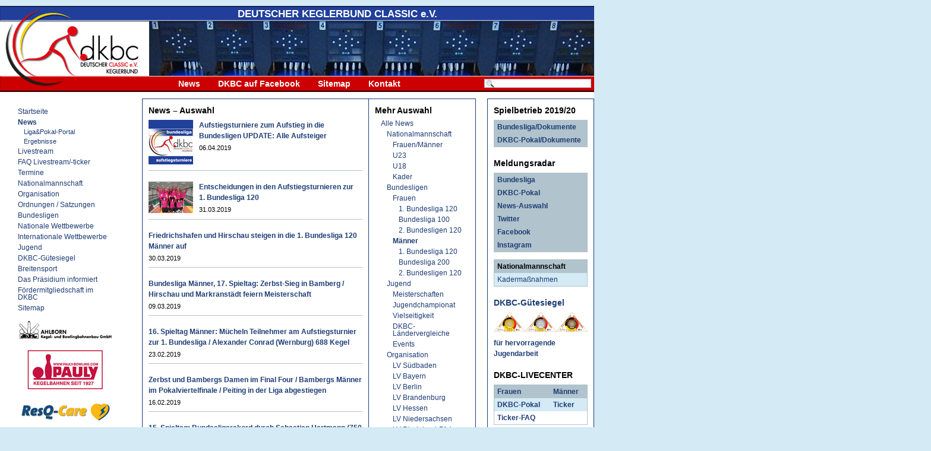

--- FILE ---
content_type: text/html; charset=utf-8
request_url: https://www.dkbc.de/DKBC_Archiv/www.dkbc.de/news/maenner/afe3c98ee9853f8d432583bea1e9d3fa/index.html
body_size: 14253
content:
<!DOCTYPE html
     PUBLIC "-//W3C//DTD XHTML 1.0 Transitional//EN"
     "http://www.w3.org/TR/xhtml1/DTD/xhtml1-transitional.dtd">
<html xml:lang="de-DE" lang="de-DE" xmlns="http://www.w3.org/1999/xhtml">

<!-- Mirrored from www.dkbc.de/news/maenner/afe3c98ee9853f8d432583bea1e9d3fa/ by HTTrack Website Copier/3.x [XR&CO'2014], Sat, 13 Jul 2019 11:38:28 GMT -->
<!-- Added by HTTrack --><meta http-equiv="content-type" content="text/html;charset=utf-8" /><!-- /Added by HTTrack -->
<head>

<meta http-equiv="Content-Type" content="text/html; charset=utf-8" />
<!-- 
	This website is powered by TYPO3 - inspiring people to share!
	TYPO3 is a free open source Content Management Framework initially created by Kasper Skaarhoj and licensed under GNU/GPL.
	TYPO3 is copyright 1998-2012 of Kasper Skaarhoj. Extensions are copyright of their respective owners.
	Information and contribution at http://typo3.org/
-->

<base  />
<link rel="shortcut icon" href="../../../index.html" type="directory" />
<link rel="icon" href="../../../index.html" type="directory" />
<title>Deutschen Keglerbundes Classic e.V. (DKBC): News</title>
<meta name="generator" content="TYPO3 4.6 CMS" />

<link rel="stylesheet" type="text/css" href="../../../typo3temp/stylesheet_392ef720379835.css?1326459093" media="all" />
<link rel="stylesheet" type="text/css" href="../../../fileadmin/template/css/reset80dd.css?1325157881" media="all" />
<link rel="stylesheet" type="text/css" href="../../../fileadmin/template/css/layout20f14.css?1372665509" media="all" />
<link rel="stylesheet" type="text/css" href="../../../fileadmin/template/css/rte3c6c.css?1326822863" media="all" />
<link rel="stylesheet" type="text/css" href="../../../fileadmin/template/css/print80dd.css?1325157881" media="print" />


<script src="../../../fileadmin/template/js/jquery-1.7.1.min9e7e.js?1325501308" type="text/javascript"></script>
<script src="../../../fileadmin/template/js/init-dkbc372f.js?1332745267" type="text/javascript"></script>


<link href="../../indexee9f.html?type=100" rel="alternate" title="DKBC News" type="application/rss+xml" /><link rel="stylesheet" href="../../../typo3conf/ext/perfectlightbox/res/css/slightbox.css" type="text/css" media="screen,projection" /><script type="text/javascript" src="../../../typo3conf/ext/perfectlightbox/res/js/slimbox.2.0.4.yui.js"></script><script type="text/javascript">
	SlimboxOptions.resizeSpeed = 400;
	SlimboxOptions.overlayOpacity = 0.8;
	SlimboxOptions.loop = true;
	SlimboxOptions.allowSave = false;
	SlimboxOptions.slideshowAutoplay = false;
	SlimboxOptions.slideshowInterval = 5000;
	SlimboxOptions.slideshowAutoclose = true;
	SlimboxOptions.counterText = 'Bild ###x### von ###y###';</script>


</head>
<body id="cts-page-2" class="cts-layout-mode-mbe cts-lang-0 cts-layout-1">

<div class="superbanner"><!-- Anschlusstor Tag 2015-07 -->
<script src="http://anschlusstor.adspirit.de/adscript.php?pnm=21990&amp;ord=[timestamp]" type="text/javascript" language="JavaScript"></script>
<noscript>
 <a href="http://anschlusstor.adspirit.de/adnoclick.php?pnm=21990&amp;ord=[timestamp]" target="_top">
  <img src="http://anschlusstor.adspirit.de/adnoscript.php?pid=1949&amp;ord=[timestamp]"
       alt="Hier klicken!" border="0" width="728" height="90" />
 </a>
</noscript></div>
	<div id="page">
		<div id="header">
			<h1><a href="#" >DEUTSCHER KEGLERBUND <span>CLASSIC</span> e.V.</a></h1><ul><li class="cts-first"><a href="../../index.html" onfocus="blurLink(this);"  >News</a></li><li><a href="https://www.facebook.com/dkbc.news" onfocus="blurLink(this);"  >DKBC auf Facebook</a></li><li><a href="../../../sitemap/index.html" onfocus="blurLink(this);"  >Sitemap</a></li><li class="cts-last"><a href="../../../sonstiges/kontakt/index.html" onfocus="blurLink(this);"  >Kontakt</a></li></ul><form class="lib-search" method="post" action="http://www.dkbc.de/suche/"><input type="text" class="lib-search-sword" value="" name="tx_indexedsearch[sword]" /><input type="submit" class="lib-search-sword-submit" value="Suchen" name="tx_indexedsearch[submit_button]" /></form>
		</div>
		<div id="content-wrap">
			<div id="col-nav" class="col">
				<div class="inlay">
					<ul><li class="cts-first"><a href="../../../index.html" onfocus="blurLink(this);"  >Startseite</a></li><li class="cts-ifsub cts-curifsub cts-cur"><a href="../../index.html" onfocus="blurLink(this);"  class="cts-cur cts-curifsub">News</a><ul><li class="cts-first"><a href="../../liga-pokal-portal/index.html" onfocus="blurLink(this);"  >Liga&amp;Pokal-Portal</a></li><li class="cts-last"><a href="../../ergebnisse/index.html" onfocus="blurLink(this);"  >Ergebnisse</a></li></ul></li><li class="cts-ifsub"><a href="../../../livestream/index.html" onfocus="blurLink(this);"  >Livestream</a></li><li><a href="../../../faq-livestreamliveticker/index.html" onfocus="blurLink(this);"  >FAQ Livestream/-ticker</a></li><li><a href="../../../termine/index.html" onfocus="blurLink(this);"  >Termine</a></li><li class="cts-ifsub"><a href="../../../nationalmannschaft/index.html" onfocus="blurLink(this);"  >Nationalmannschaft</a></li><li class="cts-ifsub"><a href="../../../organisation/index.html" onfocus="blurLink(this);"  >Organisation</a></li><li><a href="../../../ordnungen-satzungen/index.html" onfocus="blurLink(this);"  >Ordnungen / Satzungen</a></li><li class="cts-ifsub"><a href="../../../bundesligen/index.html" onfocus="blurLink(this);"  >Bundesligen</a></li><li class="cts-ifsub"><a href="../../../nationale-wettbewerbe/index.html" onfocus="blurLink(this);"  >Nationale Wettbewerbe</a></li><li class="cts-ifsub"><a href="../../../internationale-wettbewerbe/index.html" onfocus="blurLink(this);"  >Internationale Wettbewerbe</a></li><li class="cts-ifsub"><a href="../../../jugend/index.html" onfocus="blurLink(this);"  >Jugend</a></li><li class="cts-ifsub"><a href="../../../dkbc-guetesiegel/index.html" onfocus="blurLink(this);"  >DKBC-Gütesiegel</a></li><li class="cts-ifsub"><a href="../../../breitensport/index.html" onfocus="blurLink(this);"  >Breitensport</a></li><li><a href="../../../das-praesidium-informiert/index.html" onfocus="blurLink(this);"  >Das Präsidium informiert</a></li><li><a href="../../../foerdermitgliedschaft-im-dkbc/index.html" onfocus="blurLink(this);"  >Fördermitgliedschaft im DKBC</a></li><li class="cts-last"><a href="../../../sitemap/index.html" onfocus="blurLink(this);"  >Sitemap</a></li></ul>
	<!--  CONTENT ELEMENT, uid:5/image [begin] -->
		<div id="c5" class="csc-default" >
		<!--  Image block: [begin] -->
			<div class="csc-textpic csc-textpic-left csc-textpic-above"><div class="csc-textpic-imagewrap" style="width:160px;"><div class="csc-textpic-imagerow" style="width:160px;"><ul><li class="csc-textpic-image csc-textpic-firstcol csc-textpic-lastcol" style="width:160px;"><a href="http://www.ahlborn-leipzig.de//" target="_blank" ><img src="../../../typo3temp/pics/ahlborn_200_35176494c3.png" width="160" height="38" border="0" alt="" /></a></li></ul></div><div class="csc-textpic-imagerow" style="width:160px;"><ul><li class="csc-textpic-image csc-textpic-firstcol csc-textpic-lastcol" style="width:160px;"><a href="http://www.pauly-bowling.com/" target="_blank" ><img src="../../../typo3temp/pics/Pauly-logo_200_8711638e1d.png" width="160" height="72" border="0" alt="" /></a></li></ul></div><div class="csc-textpic-imagerow" style="width:160px;"><ul><li class="csc-textpic-image csc-textpic-firstcol csc-textpic-lastcol" style="width:160px;"><a href="../../../sonstiges/partner-des-dkbc/resqq-care/index.html" target="_blank" ><img src="../../../typo3temp/pics/resq-logo_200_023f3889fc.png" width="160" height="43" border="0" alt="" /></a></li></ul></div><div class="csc-textpic-imagerow" style="width:160px;"><ul><li class="csc-textpic-image csc-textpic-firstcol csc-textpic-lastcol" style="width:160px;"><a href="https://www.teamsport-hoffmann.de/" target="_blank" ><img src="../../../typo3temp/pics/Sport-Hoffmann_200_c8272e3837.png" width="160" height="72" border="0" alt="" /></a></li></ul></div><div class="csc-textpic-imagerow" style="width:160px;"><ul><li class="csc-textpic-image csc-textpic-firstcol csc-textpic-lastcol" style="width:160px;"><a href="https://www.tickaroo.com/" target="_blank" ><img src="../../../typo3temp/pics/tickaroo_logo_megaphone_200_6337fff73c.png" width="160" height="72" border="0" alt="" /></a></li></ul></div><div class="csc-textpic-imagerow csc-textpic-imagerow-last" style="width:160px;"><ul><li class="csc-textpic-image csc-textpic-firstcol csc-textpic-lastcol" style="width:160px;"><a href="https://www.kegelbahnshop.de/" target="_blank" ><img src="../../../typo3temp/pics/Winner-mit-R_200_1e6a14587b.png" width="160" height="61" border="0" alt="" /></a></li></ul></div></div></div><div class="csc-textpic-clear"><!-- --></div>
		<!--  Image block: [end] -->
			</div>
	<!--  CONTENT ELEMENT, uid:5/image [end] -->
		<ul><li class="cts-first cts-ifsub"><a href="../../../sonstiges/presse/index.html" onfocus="blurLink(this);"  >Presse</a></li><li><a href="../../../sonstiges/kontakt/index.html" onfocus="blurLink(this);"  >Kontakt</a></li><li class="cts-last"><a href="../../../sonstiges/archiv/index.html" onfocus="blurLink(this);"  >Archiv</a></li></ul>
				</div>
			</div>
			<div id="content-block">
				<div id="col-maincontent" class="col contentcol">
					<div class="inlay">
					<!–- TYPO3SEARCH_begin -–>
	<!--  CONTENT ELEMENT, uid:11244/text [begin] -->
		<div id="c11244" class="csc-default" >
		<!--  Header: [begin] -->
			<div class="csc-header csc-header-n1"><h1 class="csc-firstHeader">News – Auswahl </h1></div>
		<!--  Header: [end] -->
			</div>
	<!--  CONTENT ELEMENT, uid:11244/text [end] -->
		
	<!--  CONTENT ELEMENT, uid:11245/list [begin] -->
		<div id="c11245" class="csc-default" >
		<!--  Plugin inserted: [begin] -->
			
<div class="news-list-container">

  
      <div class="news-list-item">
        <a href="../../einzelansicht/aufstiegsturniere-zum-aufstieg-in-die-bundesligen-update-alle-aufsteiger/fb848e3dfb6dcd0d18ac2bee3eaf630f/index.html" title="Aufstiegsturniere zum Aufstieg in die Bundesligen UPDATE: Alle Aufsteiger"><span class="news-list-image"><a href="../../../uploads/pics/Logo_dkbc_blaufstieg_500x500_06.jpg" rel="lightbox[lb1015]"><img src="../../../typo3temp/pics/Logo_dkbc_blaufstieg_500x500_06_3f08f0e678.jpg" width="75" height="75" border="0" alt="" /></a></span></a>
        <h2><a href="../../einzelansicht/aufstiegsturniere-zum-aufstieg-in-die-bundesligen-update-alle-aufsteiger/fb848e3dfb6dcd0d18ac2bee3eaf630f/index.html" title="Aufstiegsturniere zum Aufstieg in die Bundesligen UPDATE: Alle Aufsteiger">Aufstiegsturniere zum Aufstieg in die Bundesligen UPDATE: Alle Aufsteiger</a></h2>
       <span class="news-list-date">06.04.2019</span>
       
      </div>
    
      <div class="news-list-item">
        <a href="../../einzelansicht/entscheidungen-in-den-aufstiegsturnieren-zur-1-bundesliga-120/411a9e2b49c716d78f17ae9036cedc4f/index.html" title="Entscheidungen in den Aufstiegsturnieren zur 1. Bundesliga 120"><span class="news-list-image"><a href="../../../typo3temp/pics/aufsteiger_bavaria_karlstadt_1000_ebd9a89b60.jpg" rel="lightbox[lb1011]"><img src="../../../typo3temp/pics/aufsteiger_bavaria_karlstadt_1000_d4bb17d513.jpg" width="75" height="53" border="0" alt="" /></a></span></a>
        <h2><a href="../../einzelansicht/entscheidungen-in-den-aufstiegsturnieren-zur-1-bundesliga-120/411a9e2b49c716d78f17ae9036cedc4f/index.html" title="Entscheidungen in den Aufstiegsturnieren zur 1. Bundesliga 120">Entscheidungen in den Aufstiegsturnieren zur 1. Bundesliga 120</a></h2>
       <span class="news-list-date">31.03.2019</span>
       
      </div>
    
      <div class="news-list-item">
        <a href="https://www.tickaroo.com/ticker/5c77d12ddbe4cee91d36c4e9" title="Friedrichshafen und Hirschau steigen in die 1. Bundesliga 120 Männer auf"></a>
        <h2><a href="https://www.tickaroo.com/ticker/5c77d12ddbe4cee91d36c4e9" title="Friedrichshafen und Hirschau steigen in die 1. Bundesliga 120 Männer auf">Friedrichshafen und Hirschau steigen in die 1. Bundesliga 120 Männer auf</a></h2>
       <span class="news-list-date">30.03.2019</span>
       
      </div>
    
      <div class="news-list-item">
        <a href="http://bit.ly/live_maenner" title="Bundesliga Männer, 17. Spieltag: Zerbst-Sieg in Bamberg / Hirschau und Markranstädt feiern Meisterschaft"></a>
        <h2><a href="http://bit.ly/live_maenner" title="Bundesliga Männer, 17. Spieltag: Zerbst-Sieg in Bamberg / Hirschau und Markranstädt feiern Meisterschaft">Bundesliga Männer, 17. Spieltag: Zerbst-Sieg in Bamberg / Hirschau und Markranstädt feiern Meisterschaft</a></h2>
       <span class="news-list-date">09.03.2019</span>
       
      </div>
    
      <div class="news-list-item">
        <a href="http://bit.ly/live_maenner" title="16. Spieltag Männer: Mücheln Teilnehmer am Aufstiegsturnier zur 1. Bundesliga / Alexander Conrad (Wernburg) 688 Kegel"></a>
        <h2><a href="http://bit.ly/live_maenner" title="16. Spieltag Männer: Mücheln Teilnehmer am Aufstiegsturnier zur 1. Bundesliga / Alexander Conrad (Wernburg) 688 Kegel">16. Spieltag Männer: Mücheln Teilnehmer am Aufstiegsturnier zur 1. Bundesliga / Alexander Conrad (Wernburg) 688 Kegel</a></h2>
       <span class="news-list-date">23.02.2019</span>
       
      </div>
    
      <div class="news-list-item">
        <a href="https://www.tickaroo.com/search?term=saso16170219" title="Zerbst und Bambergs Damen im Final Four / Bambergs Männer im Pokalviertelfinale / Peiting in der Liga abgestiegen"></a>
        <h2><a href="https://www.tickaroo.com/search?term=saso16170219" title="Zerbst und Bambergs Damen im Final Four / Bambergs Männer im Pokalviertelfinale / Peiting in der Liga abgestiegen">Zerbst und Bambergs Damen im Final Four / Bambergs Männer im Pokalviertelfinale / Peiting in der Liga abgestiegen</a></h2>
       <span class="news-list-date">16.02.2019</span>
       
      </div>
    
      <div class="news-list-item">
        <a href="http://bit.ly/dkbckonf01" title="15. Spieltag: Bundesligarekord durch Sebastian Hartmann (750 Kegel) / Sabine Sellner Spielerin des Spieltages mit 622 Kegeln"></a>
        <h2><a href="http://bit.ly/dkbckonf01" title="15. Spieltag: Bundesligarekord durch Sebastian Hartmann (750 Kegel) / Sabine Sellner Spielerin des Spieltages mit 622 Kegeln">15. Spieltag: Bundesligarekord durch Sebastian Hartmann (750 Kegel) / Sabine Sellner Spielerin des Spieltages mit 622 Kegeln</a></h2>
       <span class="news-list-date">10.02.2019</span>
       
      </div>
    
      <div class="news-list-item">
        <a href="http://bit.ly/dkbc_livecenter" title="14. Spieltag: Erstliga-Kellerduelle gehen an Zwickaus Männer und die Frauen aus Lorsch-Bensheim"></a>
        <h2><a href="http://bit.ly/dkbc_livecenter" title="14. Spieltag: Erstliga-Kellerduelle gehen an Zwickaus Männer und die Frauen aus Lorsch-Bensheim">14. Spieltag: Erstliga-Kellerduelle gehen an Zwickaus Männer und die Frauen aus Lorsch-Bensheim </a></h2>
       <span class="news-list-date">03.02.2019</span>
       
      </div>
    
      <div class="news-list-item">
        <a href="http://bit.ly/dkbc26270119" title="Zerbst und Bamberg auf Final Four-Kurs / Alle Wochenendergebnisse"></a>
        <h2><a href="http://bit.ly/dkbc26270119" title="Zerbst und Bamberg auf Final Four-Kurs / Alle Wochenendergebnisse">Zerbst und Bamberg auf Final Four-Kurs / Alle Wochenendergebnisse</a></h2>
       <span class="news-list-date">27.01.2019</span>
       
      </div>
    
      <div class="news-list-item">
        <a href="http://bit.ly/live_maenner" title="Bundesliga Männer, 13. Spieltag: Der Güßbacher Mario Nüßlein wird mit 690 Kegeln Spieler des Spieltages"></a>
        <h2><a href="http://bit.ly/live_maenner" title="Bundesliga Männer, 13. Spieltag: Der Güßbacher Mario Nüßlein wird mit 690 Kegeln Spieler des Spieltages">Bundesliga Männer, 13. Spieltag: Der Güßbacher Mario Nüßlein wird mit 690 Kegeln Spieler des Spieltages</a></h2>
       <span class="news-list-date">19.01.2019</span>
       
      </div>
    
      <div class="news-list-item">
        <a href="../../einzelansicht/sina-beisser-lukas-funk-und-guenther-doleschel-gewaehlt/9733548b7db472c90421f6763ddc955b/index.html" title="Sina Beißer, Lukas Funk und Günther Doleschel gewählt"><span class="news-list-image"><a href="../../../typo3temp/pics/IMG_3297_gala_logo_1000_01_209e60a0fe.jpg" rel="lightbox[lb988]"><img src="../../../typo3temp/pics/IMG_3297_gala_logo_1000_01_250c94da54.jpg" width="75" height="75" border="0" alt="" /></a></span></a>
        <h2><a href="../../einzelansicht/sina-beisser-lukas-funk-und-guenther-doleschel-gewaehlt/9733548b7db472c90421f6763ddc955b/index.html" title="Sina Beißer, Lukas Funk und Günther Doleschel gewählt">Sina Beißer, Lukas Funk und Günther Doleschel gewählt</a></h2>
       <span class="news-list-date">18.01.2019</span>
       
      </div>
    
      <div class="news-list-item">
        <a href="http://bit.ly/live_maenner" title="Bundesligen 12. Spieltag – Männer: Zerbst gewann Spitzenspiel auf der Schlussbahn / Neumarkt neues Schlusslicht"></a>
        <h2><a href="http://bit.ly/live_maenner" title="Bundesligen 12. Spieltag – Männer: Zerbst gewann Spitzenspiel auf der Schlussbahn / Neumarkt neues Schlusslicht">Bundesligen 12. Spieltag – Männer: Zerbst gewann Spitzenspiel auf der Schlussbahn / Neumarkt neues Schlusslicht</a></h2>
       <span class="news-list-date">12.01.2019</span>
       
      </div>
    
      <div class="news-list-item">
        <a href="https://www.tickaroo.com/ticker/5c00facc4a50d8c04ae30eb1" title="Bundesligen, 10. Spieltag – Christian Jelitte 711 und Melissa Stark 655"></a>
        <h2><a href="https://www.tickaroo.com/ticker/5c00facc4a50d8c04ae30eb1" title="Bundesligen, 10. Spieltag – Christian Jelitte 711 und Melissa Stark 655">Bundesligen, 10. Spieltag – Christian Jelitte 711 und Melissa Stark 655</a></h2>
       <span class="news-list-date">30.11.2018</span>
       
      </div>
    
      <div class="news-list-item">
        <a href="https://www.tickaroo.com/ticker/5bbf419b7be2fc9194a77d67" title="Bundesligen, 5. Spieltag: Bamberger Heimpleite gegen Raindorf / Zerbst strauchelt in Güßbach / Tobias Stark – 696 Kegel / Frauen-Hammer: Bamberg – Liedolsheim 7:1"><span class="news-list-image"><a href="../../../uploads/pics/Logo_dkbc_bl_2018_19_500_05.jpg" rel="lightbox[lb952]"><img src="../../../typo3temp/pics/Logo_dkbc_bl_2018_19_500_05_d5a61799b9.jpg" width="75" height="75" border="0" alt="" /></a></span></a>
        <h2><a href="https://www.tickaroo.com/ticker/5bbf419b7be2fc9194a77d67" title="Bundesligen, 5. Spieltag: Bamberger Heimpleite gegen Raindorf / Zerbst strauchelt in Güßbach / Tobias Stark – 696 Kegel / Frauen-Hammer: Bamberg – Liedolsheim 7:1">Bundesligen, 5. Spieltag: Bamberger Heimpleite gegen Raindorf / Zerbst strauchelt in Güßbach / Tobias Stark – 696 Kegel / Frauen-Hammer: Bamberg – Liedolsheim 7:1</a></h2>
       <span class="news-list-date">12.10.2018</span>
       
      </div>
    
      <div class="news-list-item">
        <a href="https://www.tickaroo.com/ticker/5bac8fec94db037cdf0fff95" title="4. Spieltag: Christian Wilke mit 710 Kegeln – aber Bamberg verliert gegen Staffelstein 2:6 / Letzte Härtetests vor internationalen Klubwettbewerben"><span class="news-list-image"><a href="../../../uploads/pics/Logo_dkbc_bl_2018_19_500_04.jpg" rel="lightbox[lb946]"><img src="../../../typo3temp/pics/Logo_dkbc_bl_2018_19_500_04_7acf36d5d2.jpg" width="75" height="75" border="0" alt="" /></a></span></a>
        <h2><a href="https://www.tickaroo.com/ticker/5bac8fec94db037cdf0fff95" title="4. Spieltag: Christian Wilke mit 710 Kegeln – aber Bamberg verliert gegen Staffelstein 2:6 / Letzte Härtetests vor internationalen Klubwettbewerben">4. Spieltag: Christian Wilke mit 710 Kegeln – aber Bamberg verliert gegen Staffelstein 2:6 / Letzte Härtetests vor internationalen Klubwettbewerben</a></h2>
       <span class="news-list-date">30.09.2018</span>
       
      </div>
    
<div class="news-list-browse"><div class="showResultsWrap"></div><div class="browseLinksWrap"><span class="disabledLinkWrap">&lt;&lt; Erste</span>
<span class="disabledLinkWrap">&lt; Vorherige</span>
<span class="activeLinkWrap">1-15</span>
<a href="../1/b3871ed521bc373f35cb791d3eaff8fc/index.html" >16-30</a>
<a href="../2/b427c00b486931c91391f8673398c684/index.html" >31-45</a>
<a href="../3/e15e8ec7f74ad873bb89db83c89c07b0/index.html" >46-60</a>
<a href="../4/7b1d5e732b0cdc23251158b68c846c1f/index.html" >61-75</a>
<a href="../5/0222dd173d9f0971af695d3015b2f062/index.html" >76-90</a>
<a href="../6/cc7089a754a2bea0c60a71449ab23b2e/index.html" >91-105</a>
<a href="../1/b3871ed521bc373f35cb791d3eaff8fc/index.html" >Nächste &gt;</a>
<a href="../11/988314cc2c55a88a18b4b9717247ab96/index.html" >Letzte &gt;&gt;</a></div></div>
</div>

		<!--  Plugin inserted: [end] -->
			</div>
	<!--  CONTENT ELEMENT, uid:11245/list [end] -->
		<!–- TYPO3SEARCH_end-–>
					</div>
				</div>
				<!-- ###NO-SIDE### -->
				<div id="col-sidecontent" class="col contentcol">
					<div class="inlay">
						<!–- TYPO3SEARCH_begin -–>
	<!--  CONTENT ELEMENT, uid:11247/list [begin] -->
		<div id="c11247" class="csc-default" >
		<!--  Header: [begin] -->
			<div class="csc-header csc-header-n1"><h1 class="csc-firstHeader">Mehr Auswahl</h1></div>
		<!--  Header: [end] -->
			
		<!--  Plugin inserted: [begin] -->
			<div class="news-catmenu"><a href="../../index.html" title=""><div style="display:none">alle Kategorien</div></a><div class="level1"><div class="news-catmenu-NO"><a href="../../alle-news/5ad2f518b71945855b0ad4f504600f50/index.html" title="">Alle News</a></div></div><div class="level1"><div class="level2"><div class="news-catmenu-NO"><a href="../../nationalmannschaft/fe2ec90680d6c88acc82530d7ec0a927/index.html" title="">Nationalmannschaft</a></div></div><div class="level2"><div class="level3"><div class="news-catmenu-NO"><a href="../../frauenmaenner/32657bf274dec9b8d58cd45be0ef86db/index.html" title="">Frauen/Männer</a></div></div></div><div class="level2"><div class="level3"><div class="news-catmenu-NO"><a href="../../u23/ba35b0d80b07312dfb1dd988062fbdf1/index.html" title="">U23</a></div></div></div><div class="level2"><div class="level3"><div class="news-catmenu-NO"><a href="../../u18/d5c67fa8e3c3ebd64b6dc0e97b8ce45f/index.html" title="">U18</a></div></div></div><div class="level2"><div class="level3"><div class="news-catmenu-NO"><a href="../../kader/6c630090809151f57b1b0d6bfc840f3d/index.html" title="">Kader</a></div></div></div></div><div class="level1"><div class="level2"><div class="news-catmenu-NO"><a href="../../bundesligen/d6c13aa900f9216df233faebe05594d5/index.html" title="">Bundesligen</a></div></div><div class="level2"><div class="level3"><div class="news-catmenu-NO"><a href="../../frauen/3406101ed35afed69234a916bfb35b83/index.html" title="">Frauen</a></div></div><div class="level3"><div class="level4"><div class="news-catmenu-NO"><a href="../../1-bundesliga-120/5769e38802d24f7dd15041c6ec474aa7/index.html" title="">1. Bundesliga 120</a></div></div></div><div class="level3"><div class="level4"><div class="news-catmenu-NO"><a href="../../bundesliga-100/d6bcfb5ae7fe3b38e7f57b390db4a80b/index.html" title="">Bundesliga 100</a></div></div></div><div class="level3"><div class="level4"><div class="news-catmenu-NO"><a href="../../2-bundesligen-120/e63466f8fced7e3b41af651ead0ba526/index.html" title="">2. Bundesligen 120</a></div></div></div></div><div class="level2"><div class="level3"><div class="news-catmenu-ACT"><a href="index.html" title="">Männer</a></div></div><div class="level3"><div class="level4"><div class="news-catmenu-NO"><a href="../../1-bundesliga-120/12480cd5b0591bcae4330021dad02e30/index.html" title="">1. Bundesliga 120</a></div></div></div><div class="level3"><div class="level4"><div class="news-catmenu-NO"><a href="../../bundesliga-200/1b65e8af62299c1751a668216f77841c/index.html" title="">Bundesliga 200</a></div></div></div><div class="level3"><div class="level4"><div class="news-catmenu-NO"><a href="../../2-bundesligen-120/1426c59b1c63499786c25109d1867179/index.html" title="">2. Bundesligen 120</a></div></div></div></div></div><div class="level1"><div class="level2"><div class="news-catmenu-NO"><a href="../../jugend/40a26025e05d03336fa625e6ef88007f/index.html" title="">Jugend</a></div></div><div class="level2"><div class="level3"><div class="news-catmenu-NO"><a href="../../meisterschaften/9ba507f2075b0d7ad6c1f52c897f5408/index.html" title="">Meisterschaften</a></div></div></div><div class="level2"><div class="level3"><div class="news-catmenu-NO"><a href="../../jugendchampionat/d574673637f804ddfbcf9b077f38bd9b/index.html" title="">Jugendchampionat</a></div></div></div><div class="level2"><div class="level3"><div class="news-catmenu-NO"><a href="../../vielseitigkeit/bb1200b21e8916f548bd0c2c4f5e02a8/index.html" title="">Vielseitigkeit</a></div></div></div><div class="level2"><div class="level3"><div class="news-catmenu-NO"><a href="../../dkbc-laendervergleiche/82e54fc4830c5bdc17afdaec5d49a408/index.html" title="">DKBC-Ländervergleiche</a></div></div></div><div class="level2"><div class="level3"><div class="news-catmenu-NO"><a href="../../events/1aa53d8a497d0b48c83098c05df8082e/index.html" title="">Events</a></div></div></div></div><div class="level1"><div class="level2"><div class="news-catmenu-NO"><a href="../../organisation/6eb66b11cbc43714e47ade7be076f89a/index.html" title="">Organisation</a></div></div><div class="level2"><div class="level3"><div class="news-catmenu-NO"><a href="../../lv-suedbaden/5b4bf448bac14a8ac9308249b6d6a110/index.html" title="">LV Südbaden</a></div></div></div><div class="level2"><div class="level3"><div class="news-catmenu-NO"><a href="../../lv-bayern/0d68ecd8a0697e665e28e62d0f4ecc0e/index.html" title="">LV Bayern</a></div></div></div><div class="level2"><div class="level3"><div class="news-catmenu-NO"><a href="../../lv-berlin/7290a14da1fa01abc73029b0486522af/index.html" title="">LV Berlin</a></div></div></div><div class="level2"><div class="level3"><div class="news-catmenu-NO"><a href="../../lv-brandenburg/0035f75812aea14eeda6283d257a2ae2/index.html" title="">LV Brandenburg</a></div></div></div><div class="level2"><div class="level3"><div class="news-catmenu-NO"><a href="../../lv-hessen/b639ec6d4bba4dc15351e8e61e425e05/index.html" title="">LV Hessen</a></div></div></div><div class="level2"><div class="level3"><div class="news-catmenu-NO"><a href="../../lv-niedersachsen/6768ea18c59e4a75482eacd705a4466b/index.html" title="">LV Niedersachsen</a></div></div></div><div class="level2"><div class="level3"><div class="news-catmenu-NO"><a href="../../lv-rheinland-pfalz/99045f4e981839fd3acbd583a81cad50/index.html" title="">LV Rheinland-Pfalz</a></div></div></div><div class="level2"><div class="level3"><div class="news-catmenu-NO"><a href="../../lv-sachsen/4885ddda49554e15c95a2fab8a852d27/index.html" title="">LV Sachsen</a></div></div></div><div class="level2"><div class="level3"><div class="news-catmenu-NO"><a href="../../lv-sachsen-anhalt/51f8977d9c3ba25a228e346cd4a64a60/index.html" title="">LV Sachsen-Anhalt</a></div></div></div><div class="level2"><div class="level3"><div class="news-catmenu-NO"><a href="../../lv-baden/2ac8417debb0cc950d2a68eb4c48d7ef/index.html" title="">LV Baden</a></div></div></div><div class="level2"><div class="level3"><div class="news-catmenu-NO"><a href="../../lv-thueringen/528ff83a97072148eba47b53df2791cd/index.html" title="">LV Thüringen</a></div></div></div><div class="level2"><div class="level3"><div class="news-catmenu-NO"><a href="../../lv-westdeutscher-kv/0b7d2db760e96ca6a44dacbdcc678477/index.html" title="">LV Westdeutscher KV</a></div></div></div><div class="level2"><div class="level3"><div class="news-catmenu-NO"><a href="../../lv-wuerttemberg/667a38a800eded6e857dc14e830faddf/index.html" title="">LV Württemberg</a></div></div></div><div class="level2"><div class="level3"><div class="news-catmenu-NO"><a href="../../dkbc-guetesiegel/b4689b979ec3f01fa15c3a2aca9be96b/index.html" title="">DKBC-Gütesiegel</a></div></div></div><div class="level2"><div class="level3"><div class="news-catmenu-NO"><a href="../../lv-nordbaden/f3a437d56c4ba62cab7de91758ae6452/index.html" title="">LV Nordbaden</a></div></div></div></div><div class="level1"><div class="level2"><div class="news-catmenu-NO"><a href="../../nationale-wettbewerbe/6b9937dd6cbec559c40aebf213a4f185/index.html" title="">Nationale Wettbewerbe</a></div></div><div class="level2"><div class="level3"><div class="news-catmenu-NO"><a href="../../dkbc-pokal/52ba7a37a372746768527c889ddbe496/index.html" title="">DKBC-Pokal</a></div></div></div><div class="level2"><div class="level3"><div class="news-catmenu-NO"><a href="../../deutsche-meisterschaften/46a547610fe561a180ce96edb49dfac1/index.html" title="">Deutsche Meisterschaften</a></div></div></div></div><div class="level1"><div class="level2"><div class="news-catmenu-NO"><a href="../../internationale-wettbewerbe/8ca5d333c90c0db2749b5b92bdfa1528/index.html" title="">Internationale Wettbewerbe</a></div></div><div class="level2"><div class="level3"><div class="news-catmenu-NO"><a href="../../weltmeisterschaften/c100d96e80480a062a832760b1cce7a1/index.html" title="">Weltmeisterschaften</a></div></div></div><div class="level2"><div class="level3"><div class="news-catmenu-NO"><a href="../../weltpokal/618797c3b157e50d3fd768ed990a61cc/index.html" title="">Weltpokal</a></div></div></div><div class="level2"><div class="level3"><div class="news-catmenu-NO"><a href="../../europapokal/82f22026b5cc23582011623174e4e1e8/index.html" title="">Europapokal</a></div></div></div><div class="level2"><div class="level3"><div class="news-catmenu-NO"><a href="../../champions-league/e057cce313989c9a66e88a1cb805cb7d/index.html" title="">Champions League</a></div></div></div><div class="level2"><div class="level3"><div class="news-catmenu-NO"><a href="../../nbc-pokal/d82c4f9e1c139c8b17a5e9814eb7201a/index.html" title="">NBC-Pokal</a></div></div></div></div><div class="level1"><div class="level2"><div class="news-catmenu-NO"><a href="../../breitensport/ce23c9b1d3f9dc29ceafcb14bba757c8/index.html" title="">Breitensport</a></div></div><div class="level2"><div class="level3"><div class="news-catmenu-NO"><a href="../../laenderpokal/43db82cfdbdc0a689de0d2a254edc191/index.html" title="">Länderpokal</a></div></div></div><div class="level2"><div class="level3"><div class="news-catmenu-NO"><a href="../../deutsche-meisterschaften/f6c373f24133c3f0526a9ccef43fd2db/index.html" title="">Deutsche Meisterschaften</a></div></div></div><div class="level2"><div class="level3"><div class="news-catmenu-NO"><a href="../../europameisterschaften/2353a3113622bf8b8df7253e6d503471/index.html" title="">Europameisterschaften</a></div></div></div><div class="level2"><div class="level3"><div class="news-catmenu-NO"><a href="../../europapokal/4a88375f1361a863fddc1345b37d2ce8/index.html" title="">Europapokal</a></div></div></div></div><div class="level1"><div class="level2"><div class="news-catmenu-NO"><a href="../../topmeldungen/56faeb401f92be95b9953ade2952be4d/index.html" title="">Topmeldungen</a></div></div></div><div class="level1"><div class="level2"><div class="news-catmenu-NO"><a href="../../allgemein/38632caed674bd16ecf3b96660393425/index.html" title="">Allgemein</a></div></div><div class="level2"><div class="level3"><div class="news-catmenu-NO"><a href="../../schiedsrichter/c0519a87f15c8702fddd4b4c12cb2b4e/index.html" title="">Schiedsrichter</a></div></div></div><div class="level2"><div class="level3"><div class="news-catmenu-NO"><a href="../../trainer/9811361ec7ea67608a2b8ac9d9c2af24/index.html" title="">Trainer</a></div></div></div><div class="level2"><div class="level3"><div class="news-catmenu-NO"><a href="../../selbstaendige-bahnabnehmer/fc42d7f73ed472918180012a7f4b4765/index.html" title="">Selbständige Bahnabnehmer</a></div></div></div></div><div class="level1"><div class="news-catmenu-NO"><a href="../../ergebnisse/0ea0ba50fb61c9a8fe41faada2ac8d93/index.html" title="">Ergebnisse</a></div></div><div class="level1"><div class="level2"><div class="news-catmenu-NO"><a href="../../bundesligen/d8c1a7112c0b1dd138814c2de5ff369e/index.html" title="">Bundesligen</a></div></div></div><div class="level1"><div class="level2"><div class="news-catmenu-NO"><a href="../../dkbc-pokal/9dbcc49a8d34162d40bcca84174d7f45/index.html" title="">DKBC-Pokal</a></div></div></div><div class="level1"><div class="level2"><div class="news-catmenu-NO"><a href="../../champions-league/4f5ba42072b24dc311640dc8081b7806/index.html" title="">Champions League</a></div></div></div><div class="level1"><div class="level2"><div class="news-catmenu-NO"><a href="../../wm/ce1a936d5defdc77def92fa5ad233c1d/index.html" title="">WM</a></div></div></div><div class="level1"><div class="level2"><div class="news-catmenu-NO"><a href="../../jugend/fb292cb901873f1044a5c9ecb572f012/index.html" title="">Jugend</a></div></div></div><div class="level1"><div class="level2"><div class="news-catmenu-NO"><a href="../../laenderspiele/dc1e1f8cd1b9e277e63b033a22710741/index.html" title="">Länderspiele</a></div></div></div><div class="level1"><div class="level2"><div class="news-catmenu-NO"><a href="../../dm/82b77945d11ea15b90c9779f1a3ec234/index.html" title="">DM</a></div></div><div class="level2"><div class="level3"><div class="news-catmenu-NO"><a href="../../sprint/c53c754cb5ea3231a9769edc42ee29d1/index.html" title="">Sprint</a></div></div></div><div class="level2"><div class="level3"><div class="news-catmenu-NO"><a href="../../dem-sen/630b76978c8dce77808d26d49f7ae381/index.html" title="">DEM Sen</a></div></div></div><div class="level2"><div class="level3"><div class="news-catmenu-NO"><a href="../../dem-sen/4fcb8738d3ad3ba545929903ae9a724b/index.html" title="">DEM Sen</a></div></div></div></div><div class="level1"><div class="level2"><div class="news-catmenu-NO"><a href="../../turniere/fc456169f26feb1a3019f6457574f59e/index.html" title="">Turniere</a></div></div></div></div>
		<!--  Plugin inserted: [end] -->
			</div>
	<!--  CONTENT ELEMENT, uid:11247/list [end] -->
		<!–- TYPO3SEARCH_end-–>
					</div>
				</div>
				<!-- ###NO-SIDE### -->
			</div>
			<div id="col-adown" class="col contentcol">
				<div class="inlay">
					
	<!--  CONTENT ELEMENT, uid:7947/text [begin] -->
		<div id="c7947" class="csc-default" >
		<!--  Header: [begin] -->
			<div class="csc-header csc-header-n1"><h1 class="csc-firstHeader">Spielbetrieb 2019/20</h1></div>
		<!--  Header: [end] -->
			
		<!--  Text: [begin] -->
			<table class="table-default"><thead> <tr><th scope="col" rowspan="1" class="align-left"><a href="../../../bundesligen/index.html" title="Opens internal link in current window" class="internal-link" >Bundesliga/Dokumente<br /></a></th></tr><tr><th scope="col" rowspan="1" class="align-left"><a href="../../../nationale-wettbewerbe/dkbc-pokal/saison-201819/index.html" title="Opens internal link in current window" class="internal-link" >DKBC-Pokal/Dokumente</a></th></tr></thead><tbody></tbody></table>
		<!--  Text: [end] -->
			</div>
	<!--  CONTENT ELEMENT, uid:7947/text [end] -->
		
	<!--  CONTENT ELEMENT, uid:13524/text [begin] -->
		<div id="c13524" class="csc-default" >
		<!--  Header: [begin] -->
			<div class="csc-header csc-header-n2"><h1>Meldungsradar</h1></div>
		<!--  Header: [end] -->
			
		<!--  Text: [begin] -->
			<table class="table-default"><thead><tr><th rowspan="1" scope="col"><a href="../../bundesligen/d6c13aa900f9216df233faebe05594d5/index.html" title="Neues aus den Bundesligen" target="_top" class="external-link" >Bundesliga</a></th></tr><tr><th rowspan="1" scope="col"><a href="../../dkbc-pokal/52ba7a37a372746768527c889ddbe496/index.html" title="Opens external link in new window" target="_top" class="external-link-new-window" >DKBC-Pokal</a></th></tr><tr><th rowspan="1" scope="col"><a href="../../alle-news/5ad2f518b71945855b0ad4f504600f50/index.html" title="Opens external link in new window" target="_top" class="external-link-new-window" >News-Auswahl</a></th></tr><tr><th rowspan="1" scope="col"><a href="http://twitter.com/dkbc_news" title="Opens external link in new window" target="_blank" class="external-link-new-window" >Twitter</a></th></tr><tr><th rowspan="1" scope="col"><a href="https://www.facebook.com/dkbc.news" title="Opens external link in new window" target="_blank" class="external-link-new-window" >Facebook</a></th></tr><tr><th rowspan="1" scope="col"><a href="http://www.instagram.com/kegelnlebt/" title="Opens external link in new window" target="_blank" class="external-link-new-window" >Instagram</a></th></tr></thead><tbody></tbody></table>
		<!--  Text: [end] -->
			</div>
	<!--  CONTENT ELEMENT, uid:13524/text [end] -->
		
	<!--  CONTENT ELEMENT, uid:13874/text [begin] -->
		<div id="c13874" class="csc-default" >
		<!--  Text: [begin] -->
			<table class="table-default"><thead><tr><th scope="col">Nationalmannschaft</th></tr></thead><tbody><tr><td class><a href="../../../nationalmannschaft/kadermassnahmen/index.html" title="Opens internal link in current window" class="internal-link" >Kadermaßnahmen</a></td></tr></tbody></table>
		<!--  Text: [end] -->
			</div>
	<!--  CONTENT ELEMENT, uid:13874/text [end] -->
		
	<!--  CONTENT ELEMENT, uid:11235/textpic [begin] -->
		<div id="c11235" class="csc-default" >
		<!--  Header: [begin] -->
			<div class="csc-header csc-header-n4"><h1><a href="../../../dkbc-guetesiegel/index.html" >DKBC-Gütesiegel</a></h1></div>
		<!--  Header: [end] -->
			
		<!--  Image block: [begin] -->
			<div class="csc-textpic csc-textpic-center csc-textpic-above"><div class="csc-textpic-imagewrap csc-textpic-single-image" style="width:158px;"><a href="../../../dkbc-guetesiegel/index.html" ><img src="../../../typo3temp/pics/Alle3Guetesiegel_breit_ohne_text_1000_01_b4369a84d3.jpg" width="158" height="33" border="0" alt="" /></a></div><div class="csc-textpic-text">
		<!--  Text: [begin] -->
			<p class="align-left"><a href="../../../dkbc-guetesiegel/index.html" title="Opens internal link in current window" class="internal-link" ><b>für hervorragende Jugendarbeit</b></a></p>
		<!--  Text: [end] -->
			</div></div><div class="csc-textpic-clear"><!-- --></div>
		<!--  Image block: [end] -->
			</div>
	<!--  CONTENT ELEMENT, uid:11235/textpic [end] -->
		
	<!--  CONTENT ELEMENT, uid:7770/text [begin] -->
		<div id="c7770" class="csc-default" >
		<!--  Header: [begin] -->
			<div class="csc-header csc-header-n5"><h1>DKBC-LIVECENTER</h1></div>
		<!--  Header: [end] -->
			
		<!--  Text: [begin] -->
			<table class="table-default"><thead><tr><th scope="col"><a href="http://bit.ly/live_frauen" title="Zum DKBC-Livecenter Frauen" target="_blank" class="external-link-new-window" >Frauen</a></th><th scope="col"><a href="http://bit.ly/live_maenner" title="Zum DKBC-Livecenter Männer" target="_blank" class="external-link-new-window" >Männer</a></th></tr></thead><tbody><tr><td class><a href="http://dkbc.zliga.de/News/1370193068/1507978200/Info_Nachrichten_Pokal" title="Livecenter DKBC-Pokal" target="_blank" class="external-link-new-window" ><b>DKBC-Pokal</b></a></td><td class><a href="http://bit.ly/ligapokalportal" title="Die DKBC-Liveticker" target="_blank" class="external-link-new-window" ><b>Ticker</b></a></td></tr><tr><td class><b><a href="../../../faq-livestreamliveticker/index.html" title="Opens internal link in current window" class="internal-link" >Ticker-FAQ</a></b></td><td class></td></tr></tbody></table>
		<!--  Text: [end] -->
			</div>
	<!--  CONTENT ELEMENT, uid:7770/text [end] -->
		
	<!--  CONTENT ELEMENT, uid:11416/image [begin] -->
		<div id="c11416" class="csc-default" >
		<!--  Header: [begin] -->
			<div class="csc-header csc-header-n6"><h1>DKBC-Image- und Erklär-Filme</h1></div>
		<!--  Header: [end] -->
			
		<!--  Image block: [begin] -->
			<div class="csc-textpic csc-textpic-center csc-textpic-above"><div class="csc-textpic-imagewrap" style="width:158px;"><div class="csc-textpic-imagerow" style="width:158px;"><ul><li class="csc-textpic-image csc-textpic-firstcol csc-textpic-lastcol" style="width:158px;"><a href="../../../fileadmin/videos/DKBC%20Imagefilm%20-%20MP4%20HD.mp4" ><img src="../../../typo3temp/pics/image_film_6df210fcf9.jpg" width="158" height="89" border="0" alt="" /></a></li></ul></div><div class="csc-textpic-imagerow csc-textpic-imagerow-last" style="width:158px;"><ul><li class="csc-textpic-image csc-textpic-firstcol csc-textpic-lastcol" style="width:158px;"><a href="../../../fileadmin/videos/Erklaerung%20Regeln%20-%20MP4%20HD.mp4" ><img src="../../../typo3temp/pics/erklaer-film_52d4a6d60d.jpg" width="158" height="90" border="0" alt="" /></a></li></ul></div></div></div><div class="csc-textpic-clear"><!-- --></div>
		<!--  Image block: [end] -->
			</div>
	<!--  CONTENT ELEMENT, uid:11416/image [end] -->
		
	<!--  CONTENT ELEMENT, uid:12309/text [begin] -->
		<div id="c12309" class="csc-default" >
		<!--  Text: [begin] -->
			<p class="bodytext"><span class="rte-smalltext"><a href="../../../fileadmin/pdf/Organisation/downloadcenter/2016-07-DKB%20Anti-Doping-Vereinbarung-Ausf%c3%bcllbar.pdf" title="Initiates file download" class="download" >Aktuelle Anti-Doping-Erklärung</a><br /><a href="https://www.gesetze-im-internet.de/antidopg/BJNR221010015.html" title="Opens external link in new window" target="_blank" class="external-link-new-window" >Anti-Doping-Gesetz</a></span></p>
		<!--  Text: [end] -->
			</div>
	<!--  CONTENT ELEMENT, uid:12309/text [end] -->
		
	<!--  CONTENT ELEMENT, uid:6878/image [begin] -->
		<div id="c6878" class="csc-default" >
		<!--  Image block: [begin] -->
			<div class="csc-textpic csc-textpic-center csc-textpic-above"><div class="csc-textpic-imagewrap" style="width:158px;"><dl class="csc-textpic-image csc-textpic-lastcol" style="width:158px;"><dt><a href="http://www.kegelnundbowling.de/" target="_blank" title="Zur Homepage des Dachverbandes DKB"><img src="../../../typo3temp/pics/dkb_logo_07_196f210df1.gif" width="158" height="53" border="0" alt="" /></a></dt><dd class="csc-textpic-caption">Zur Homepage des Dachverbandes DKB</dd></dl></div></div><div class="csc-textpic-clear"><!-- --></div>
		<!--  Image block: [end] -->
			</div>
	<!--  CONTENT ELEMENT, uid:6878/image [end] -->
		
	<!--  CONTENT ELEMENT, uid:989/textpic [begin] -->
		<div id="c989" class="csc-default" >
		<!--  Header: [begin] -->
			<div class="csc-header csc-header-n9"><h1><a href="http://www.kegeln-und-bowling-umwerfende-sportarten.de/" >Umwerfender Sport</a></h1></div>
		<!--  Header: [end] -->
			
		<!--  Image block: [begin] -->
			<div class="csc-textpic csc-textpic-center csc-textpic-above"><div class="csc-textpic-imagewrap csc-textpic-single-image" style="width:158px;"><a href="http://www.deutscher-keglerbund.de/dkb_marketing.htm" target="_blank" ><img src="../../../typo3temp/pics/dkb_aufkleber_kegeln_10116c3fc8.gif" width="158" height="130" border="0" alt="" /></a></div><div class="csc-textpic-text">
		<!--  Text: [begin] -->
			<p class="bodytext"><a href="http://www.deutscher-keglerbund.de/dkb_marketing.htm" title="Opens external link in new window" target="_blank" class="external-link-new-window" >Attraktive DKB-Werbemittel</a></p>
		<!--  Text: [end] -->
			</div></div><div class="csc-textpic-clear"><!-- --></div>
		<!--  Image block: [end] -->
			</div>
	<!--  CONTENT ELEMENT, uid:989/textpic [end] -->
		
	<!--  CONTENT ELEMENT, uid:386/text [begin] -->
		<div id="c386" class="csc-default"  style="margin-top:50px;" >
		<!--  Header: [begin] -->
			<div class="csc-header csc-header-n10"><h1 style="text-align:right;">Archivinfo</h1></div>
		<!--  Header: [end] -->
			
		<!--  Text: [begin] -->
			<div><p class="float-left align-right">Daten vor 2012 befinden sich noch teilweise noch auf der alten Homepage unter&nbsp;<a href="http://www.alt.dkbc.de/" title="Opens external link in new window" target="_blank" class="external-link-new-window" >www.alt.dkbc.de</a></p>
<p class="bodytext">&nbsp;</p></div>
		<!--  Text: [end] -->
			</div>
	<!--  CONTENT ELEMENT, uid:386/text [end] -->
		
				</div>
			</div>
			<div id="col-adpaid" class="col contentcol">
				<div class="inlay">
					
	<!--  CONTENT ELEMENT, uid:10755/html [begin] -->
		
		<!--  Raw HTML content: [begin] -->
			<script src="http://anschlusstor.adspirit.de/adscript.php?pnm=21991&amp;ord=[timestamp]" type="text/javascript" language="JavaScript"></script>
<noscript>
 <a href="http://anschlusstor.adspirit.de/adnoclick.php?pnm=21991&amp;ord=[timestamp]" target="_top">
  <img src="http://anschlusstor.adspirit.de/adnoscript.php?pid=1950&amp;ord=[timestamp]"
       alt="Hier klicken!" border="0" width="160" height="600" />
 </a>
</noscript>
		<!--  Raw HTML content: [end] -->
			
	<!--  CONTENT ELEMENT, uid:10755/html [end] -->
		
				</div>
			</div>
			<div id="footer">
				<ul><li class="cts-first"><a href="../../../footer/impressum/index.html" onfocus="blurLink(this);"  >Impressum</a></li><li><a href="../../../footer/nutzungsbedingungen/index.html" onfocus="blurLink(this);"  >Nutzungsbedingungen</a></li><li class="cts-last"><a href="../../../footer/datenschutz/index.html" onfocus="blurLink(this);"  >Datenschutz</a></li></ul>
			</div>
		</div>
	</div>
<script src="../../../../cdn.jquerytools.org/1.2.5/form/jquery.tools.min.js" type="text/javascript"></script>
<script src="../../../../cdn.jquerytools.org/1.2.5/tiny/jquery.tools.min.js" type="text/javascript"></script>

<script type="text/javascript">
/*<![CDATA[*/
<!-- 
/*TS_inlineFooter*/
(function($) {
	$.tools.validator.localize('en', {
		'*': 'Bitte diesen Wert korrigieren',
		'[required]': 'Dies ist ein Pflichtfeld',
		':email': 'Bitte eine gültige E-Mail-Adresse eingeben',
		':url': 'Bitte eine gültige URL eingeben (z.B. http://www.test.de)',
		':number': 'Bitte eine Nummer eintragen',
		':digits': 'Bitte eine Nummer ohne Komma oder Punkt eintragen',
		':username': 'Bitte nur Buchstaben (a-z) oder Zahlen (0-9) eingeben. Leer- oder andere Zeichen sind nicht erlaubt',
		':date': 'Bitte ein gültiges Datum eingeben',
		':datetime': 'Bitte ein gültiges Datum mit Uhrzeit eingeben',
		':time': 'Ungültige Zeit',
		'[max]': 'Bitte einen Wert grösser als $1 eingeben',
		'[min]': 'Bitte einen Wert kleiner als $1 eingeben'
	});

	$.tools.dateinput.localize('en', {
		'months': 'Januar,Februar,März,April,Mai,Juni,Juli,August,September,Oktober,November,Dezember',
		'shortMonths': 'Jan,Feb,Mrz,Apr,Mai,Jun,Jul,Aug,Sep,Okt,Nov,Dez',
		'days': 'Sonntag,Montag,Dienstag,Mittwoch,Donnerstag,Freitag,Samstag',
		'shortDays': 'So,Mo,Di,Mi,Do,Fr,Sa'
	});

	$(function() {
		$(':date').dateinput({
			format: 'dd.mm.yyyy',
			firstDay: parseInt('1'),
			selectors: true,
			disabled: false,
			readonly: false,
			yearRange: [-99, 99],
			change: function(event, date) {
				var y = parseInt(this.getValue('yyyy'));
				var m = parseInt(this.getValue('m')) - 1;
				var d = parseInt(this.getValue('d'));
				var timestampOfDate = new Date(y, m, d).getTime() / 1000;
				var timezoneOffset = new Date(y, m, d).getTimezoneOffset() * 60;
				timestampOfDate -= timezoneOffset;
				var oldTimestamp = this.getInput().nextAll('input[type=hidden]').val();
				if (this.getInput().nextAll('input[type=time]').length > 0 && oldTimestamp != '' && parseInt(oldTimestamp) == oldTimestamp) {
					var oldDate = new Date(oldTimestamp * 1000);
					var hours = parseInt(oldDate.getUTCHours());
					var minutes = parseInt(oldDate.getUTCMinutes());
					timestampOfDate += parseInt(hours * 3600 + minutes * 60);
				}
				this.getInput().next('input[type=hidden]').val(timestampOfDate);
			}
		}).each(function(i) {
					var initTimestamp = $(this).next('input[type=hidden]').val();
					if (initTimestamp != '' && parseInt(initTimestamp) == initTimestamp) {
						var initDatetime = new Date(parseInt(initTimestamp) * 1000);
						var year = initDatetime.getUTCFullYear();
						var month = initDatetime.getUTCMonth();
						var day = initDatetime.getUTCDate();
						$(this).data('dateinput').setValue(year, month, day);
					}
				});

		$.tools.validator.fn('input:checkbox',
				function(input, value) {
					checkboxes = input.parent().parent().find('input:checkbox');
					if (checkboxes.filter('.required_one').length > 0) {
						if (checkboxes.filter(':checked').length == 0) {
							return (input.filter('.required_one').length == 0) ? true : 'Bitte treffen Sie mindestens eine Auswahl';
						} else {
							powermail_validator.data('validator').reset(checkboxes);
						}
					}
					return true;
				}
		);

		// initialize range input
		$(':range').rangeinput();

		$('.tx_powermail_pi1_form input:checkbox').click(function() {
			$(this).parent().parent().find('input:checkbox').blur();
            var checkid = $(this).attr('id');
            var valueid = checkid.replace(/check_/, 'value_');
            var targetid = checkid.replace(/check_/, '');
            $('#' + targetid).val($(this).is(':checked') ? $('#' + valueid).val() : '');
		});

		// time validation
		$.tools.validator.fn('input[type=time]', 'Dies ist ein Pflichtfeld',
				function(input, value) {
					if (value != '' && !/\d\d:\d\d/.test(value)) {
						return false;
					} else {
						var time = value.split(':');
						var hour = parseInt(time[0]);
						var minute = parseInt(time[1]);
						if (hour > 23 || hour < 0 || minute > 59 || minute < 0) {
							return false;
						}
						if (input.prevAll('input.powermail_datetime').length > 0) {
							var oldDate = new Date(input.prev('input').val() * 1000);
							var year = oldDate.getUTCFullYear();
							var month = oldDate.getUTCMonth();
							var day = oldDate.getUTCDate();
							var secondsToAdd = hour * 3600 + minute * 60;
							var timestamp = (new Date(year, month, day, hour, minute, 0).getTime() / 1000);
							var timezoneOffset = new Date(year, month, day, hour, minute, 0).getTimezoneOffset() * 60;
							input.prev('input').val(timestamp - timezoneOffset);
						}
						return true;
					}
				}
		);

		// validate time fields
		$('input[type=time]').addClass('powermail_time').each(function(i) {
			// check if part of datetime field
			if ($(this).prevAll('input.powermail_datetime').length > 0) {
				if ($(this).prev('input').val() != '') {
					var newDate = new Date(parseInt($(this).prev('input').val() * 1000));
					var h = parseInt(newDate.getUTCHours());
					var m = parseInt(newDate.getUTCMinutes());
					h = (h < 10) ? '0' + h : h;
					m = (m < 10) ? '0' + m : m;
					$(this).val(h + ':' + m);
				} else {
					$(this).attr('placeholder', '00:00');
				}
			}
		});

		// select validation
		$.tools.validator.fn('select', '',
				function(el, value) {
                    if (el.attr('multiple')) {
                        return value != null ? true: 'Bitte treffen Sie mindestens eine Auswahl';
                    } else {
                        return value.length > 0 ? true : '';
                    }
				}
		);

		if (!false) {
			powermail_validator = $('.tx_powermail_pi1_form').validator({
				position: 'top right',
				offset: [-5, -20],
				message: '<div><em/></div>',
				inputEvent: 'blur',
				grouped: true,
				singleError: false,
				formEvent : 'submit',
				onBeforeValidate: function(e, els) {
					clearPlaceholderValue(e, els);
				},
				onBeforeFail: function(e, els, matcher) {
					setPlaceholderValue(e, els, matcher);
				},
				onFail: function(e, els) {
					$('html,body').animate({ "scrollTop": $(els[0].input).offset().top - 50}, 1000);
				}
			});
		}

        var fakeTextarea = document.createElement('textarea'),
            textareaMaxlengthSupport = ('maxlength' in fakeTextarea);

        if (!textareaMaxlengthSupport) {
			$('textarea[maxlength]').each(function() {
                $(this).bind('keypress blur', function() {
                    $(this).val($(this).val().substr(0, $(this).attr('maxlength')));
                });
            });
        }

		// add placeholder attribute behavior in web browsers that don't support it
		var fakeInput = document.createElement('input'),
				placeHolderSupport = ('placeholder' in fakeInput);
		clearPlaceholderValues = function () {
			if (!placeHolderSupport) {
				$('input:text, textarea').each(function(i) {
					if ($(this).val() === $(this).attr('placeholder')) {
						$(this).val('');
					}
				});
			}
		};

		clearPlaceholderValue = function (e, els) {
			if (!placeHolderSupport) {
				$(this).removeClass('placeholder');
				if (els.val() === els.attr('placeholder')) {
					els.val('');
				}
			}
		};

		setPlaceholderValue = function (e, els, matcher) {
			if (!placeHolderSupport) {
				if (els.val().length === 0 && e.keyCode != 9 && els.attr('placeholder') != undefined) {
					els.val(els.attr('placeholder'));
					els.addClass('placeholder');
				}
			}
		};

		if (!placeHolderSupport) {
			$('input:text, textarea').each(function(i) {
				if ($(this).val().length === 0) {
					var originalText = $(this).attr('placeholder');
					$(this).val(originalText);
					$(this).addClass('placeholder');
					$(this).bind('focus', function (i) {
						$(this).removeClass('placeholder');
						if ($(this).val() === $(this).attr('placeholder')) {
							$(this).val('');
						}
					});
				}
			});
			// empties the placeholder text at form submit if it hasn't changed
			$('form').bind('submit', function () {
				clearPlaceholderValues();
			});

			// clear at window reload to avoid it stored in autocomplete
			$(window).bind('unload', function () {
				clearPlaceholderValues();
			});
		}

		// add tabs to fieldsets for multiple page
		$('ul.powermail_multiplejs_tabs li a:first').addClass('act'); // first tab with class "act"
		if ($.ui && typeof($.ui.tabs) == 'function') {
			// Add UI tabs
			$('.powermail_multiple_js .powermail_multiplejs_tabs_item a').each(function(id, item) {
				var temp = item.href.split('#');
				var temp_last = temp[temp.length - 1];
				var search = /^tx\-powermail\-pi1\_fieldset/;
				if (search.test(temp_last)) {
					item.href = '#' + temp_last;
				}
			});
			$('.powermail_multiple_js').tabs(); // enable UI tabs()
		} else {
			// add TOOLS tabs
			$('ul.powermail_multiplejs_tabs').tabs('div.fieldsets > fieldset');
		}
		$('ul.powermail_multiplejs_tabs li a').click(function() { // change "act" on click
			$('ul.powermail_multiplejs_tabs li a').removeClass('act');
			$(this).addClass('act');
			// reset error messages if js validation is enabled
			if (!false)
			{
				$(this).parent().parent().find('a').not('.current').each(function(id, item) {
					var temp = item.href.split('#');
					var resetSelector = $('#' + temp[temp.length - 1] + ' :input');
					powermail_validator.data('validator').reset(resetSelector);
				});
			}
		});
	});
})(jQuery);


// -->
/*]]>*/
</script>

</body>

<!-- Mirrored from www.dkbc.de/news/maenner/afe3c98ee9853f8d432583bea1e9d3fa/ by HTTrack Website Copier/3.x [XR&CO'2014], Sat, 13 Jul 2019 11:38:28 GMT -->
</html>

--- FILE ---
content_type: text/css
request_url: https://www.dkbc.de/DKBC_Archiv/www.dkbc.de/typo3temp/stylesheet_392ef720379835.css?1326459093
body_size: 3251
content:
/* default styles for extension "tx_felogin_pi1" */
	.tx-felogin-pi1 label {
		display: block;
	}
/* default styles for extension "tx_femp3player_pi1" */
		.tx-femp3player-pi1 {
			text-align: center;
		}
		.tx-femp3player-pi1 TABLE {
			border: solid 1px #BCBCBC;
			margin-top: 5px;
			margin-bottom: 5px;
			border-collapse: collapse;
		}
		.tx-femp3player-pi1 TD {
			border: solid 1px #BCBCBC;
			padding: 5px;
		}
/* default styles for extension "tx_flvplayer_pi1" */
		.tx-flvplayer-pi1 {
			text-align: center;
		}
/* default styles for extension "tx_indexedsearch" */
		.tx-indexedsearch .tx-indexedsearch-browsebox LI { display:inline; margin-right:5px; }
		.tx-indexedsearch .tx-indexedsearch-searchbox INPUT.tx-indexedsearch-searchbox-button { width:100px; }
		.tx-indexedsearch .tx-indexedsearch-searchbox INPUT.tx-indexedsearch-searchbox-sword { width:150px; }
		.tx-indexedsearch .tx-indexedsearch-whatis { margin-top:10px; margin-bottom:5px; }
		.tx-indexedsearch .tx-indexedsearch-whatis .tx-indexedsearch-sw { font-weight:bold; font-style:italic; }
		.tx-indexedsearch .tx-indexedsearch-noresults { text-align:center; font-weight:bold; }
		.tx-indexedsearch .tx-indexedsearch-res TD.tx-indexedsearch-descr { font-style:italic; }
		.tx-indexedsearch .tx-indexedsearch-res .tx-indexedsearch-descr .tx-indexedsearch-redMarkup { color:red; }
		.tx-indexedsearch .tx-indexedsearch-res .tx-indexedsearch-info { background:#eeeeee; }
		.tx-indexedsearch .tx-indexedsearch-res .tx-indexedsearch-secHead { margin-top:20px; margin-bottom:5px; }
		.tx-indexedsearch .tx-indexedsearch-res .tx-indexedsearch-secHead H2 { margin-top:0px; margin-bottom:0px; }
		.tx-indexedsearch .tx-indexedsearch-res .tx-indexedsearch-secHead TD { background:#cccccc; vertical-align:middle; }
		.tx-indexedsearch .tx-indexedsearch-res .noResume { color:#666666; }
		.tx-indexedsearch .tx-indexedsearch-category { background:#cccccc; font-size:16px; font-weight:bold; }

		/* Additional styles, needed for the tableless template_css.tmpl (styles don't conflict with the original template) */
		.tx-indexedsearch .res-tmpl-css { clear:both; margin-bottom:1em; }
		.tx-indexedsearch .searchbox-tmpl-css LABEL { margin-right:1em; width:10em; float:left; }
		.tx-indexedsearch .result-count-tmpl-css, .tx-indexedsearch .percent-tmpl-css { letter-spacing:0; font-weight:normal; margin-top:-1.2em; float:right; }
		.tx-indexedsearch .info-tmpl-css dt, .tx-indexedsearch dl.info-tmpl-css dd { float:left; }
		.tx-indexedsearch .info-tmpl-css dd.item-mtime { float:none; }
		.tx-indexedsearch .info-tmpl-css dd.item-path { float:none; }
/* default styles for extension "tx_sremailsubscribe_pi1" */
	.tx-sremailsubscribe-pi1 p { margin-top: .5em; margin-bottom: 0; padding: 0 .3em; text-indent: 0; }
	.tx-sremailsubscribe-pi1 p.tx-sremailsubscribe-pi1-click-to-edit { margin-left: 2em; margin-right: 2em;}
	.tx-sremailsubscribe-pi1 h4 { margin-top: 0; padding-left: .3em; }
	.tx-sremailsubscribe-pi1 legend { padding: 0 .5em; font-weight: bold; }
	.tx-sremailsubscribe-pi1 .tx-sremailsubscribe-pi1-notice { font-style: italic; margin-bottom: 1em; }
	.tx-sremailsubscribe-pi1 .tx-sremailsubscribe-pi1-trash { margin-bottom: 2em; }
	.tx-sremailsubscribe-pi1 a { padding-left: 14px; background-image: url("../typo3conf/ext/sr_feuser_register/pi1/internal_link.gif"); background-repeat: no-repeat; background-position: 0% 60%; text-decoration:none; }
	.tx-sremailsubscribe-pi1 label { margin: 0; padding: 0; }
	.tx-sremailsubscribe-pi1 label span { color: #ff0000; }
	.tx-sremailsubscribe-pi1 .tx-sremailsubscribe-pi1-error { color: #ff0000; }
	.tx-sremailsubscribe-pi1 input { margin: 0; padding: 0 .5em 0 0; }
	.tx-sremailsubscribe-pi1 input[type=password] { margin-right: 1em; }
	* html .tx-sremailsubscribe-pi1 input.tx-sremailsubscribe-pi1-password { margin-right: 1em; }
	.tx-sremailsubscribe-pi1 input[type=radio], .tx-sremailsubscribe-pi1 input[type=checkbox] { background-color: transparent; }
	* html .tx-sremailsubscribe-pi1 input.tx-sremailsubscribe-pi1-radio, * html .tx-sremailsubscribe-pi1 input.tx-sremailsubscribe-pi1-checkbox { background-color: transparent; }
	.tx-sremailsubscribe-pi1 .tx-sremailsubscribe-pi1-delete-icon { margin-left: 1em; background-color: transparent; }
	.tx-sremailsubscribe-pi1 .tx-sremailsubscribe-pi1-delete-icon:hover { cursor: pointer; }
	.tx-sremailsubscribe-pi1 a.tx-sremailsubscribe-pi1-file-view { padding-left: 15px; background-image: url("../typo3conf/ext/sr_feuser_register/pi1/internal_link_new_window.gif"); background-color: transparent; background-repeat: no-repeat; font-size: .8em; margin-left: 1em; }
	.tx-sremailsubscribe-pi1 ul { margin: 0; padding: 0; list-style-position: inside; }
	.tx-sremailsubscribe-pi1 ul.tx-sremailsubscribe-multiple-checkboxes { list-style-type: none; }
	.tx-sremailsubscribe-pi1 ul.tx-sremailsubscribe-multiple-checkboxes li { margin: 0 0 .3em 0; padding: 0; }
	.tx-sremailsubscribe-pi1 ul.tx-sremailsubscribe-multiple-checkboxes li label { margin: 0; padding: 0 0 0 .5em; }
	.tx-sremailsubscribe-pi1 ul.tx-sremailsubscribe-multiple-checked-values li { float: left; padding: 0 2em 0 0; margin: 0; }
	.tx-sremailsubscribe-pi1 dl { margin: 0; padding: 1em 0 0 0; }
	.tx-sremailsubscribe-pi1 dt, .tx-sremailsubscribe-pi1 dd { margin: 0; padding: 0 0 .5em 0; float: left; }
	.tx-sremailsubscribe-pi1 dt { clear: both; width: 25%; text-align: right; padding-right: 1em; }
	.tx-sremailsubscribe-pi1 dd { text-align: left; width: 50%; }
	.tx-sremailsubscribe-pi1 .tx-sremailsubscribe-pi1-multiple-checkboxes dt { width: auto; padding-right: 0; }
	.tx-sremailsubscribe-pi1 .tx-sremailsubscribe-pi1-multiple-checkboxes dd { width: auto; }
	* html .tx-sremailsubscribe-pi1 dd { float: none; }
	.tx-sremailsubscribe-pi1 dd p { margin-top: 0; margin-bottom: .5em; padding: 0; }
	.tx-sremailsubscribe-pi1 dd label { padding: 0 1em 0 .5em; }
/* default styles for extension "tx_cssstyledcontent" */
	/* Captions */
	DIV.csc-textpic-caption-c .csc-textpic-caption { text-align: center; }
	DIV.csc-textpic-caption-r .csc-textpic-caption { text-align: right; }
	DIV.csc-textpic-caption-l .csc-textpic-caption { text-align: left; }

	/* Needed for noRows setting */
	DIV.csc-textpic DIV.csc-textpic-imagecolumn { float: left; display: inline; }

	/* Border just around the image */
	DIV.csc-textpic-border DIV.csc-textpic-imagewrap .csc-textpic-image IMG, DIV.csc-textpic-border DIV.csc-textpic-single-image IMG {
		border: 2px solid black;
		padding: 0px 0px;
	}

	DIV.csc-textpic-imagewrap { padding: 0; }

	DIV.csc-textpic IMG { border: none; }

	/* DIV: This will place the images side by side */
	DIV.csc-textpic DIV.csc-textpic-imagewrap DIV.csc-textpic-image { float: left; }

	/* UL: This will place the images side by side */
	DIV.csc-textpic DIV.csc-textpic-imagewrap UL { list-style: none; margin: 0; padding: 0; }
	DIV.csc-textpic DIV.csc-textpic-imagewrap UL LI { float: left; margin: 0; padding: 0; }

	/* DL: This will place the images side by side */
	DIV.csc-textpic DIV.csc-textpic-imagewrap DL.csc-textpic-image { float: left; }
	DIV.csc-textpic DIV.csc-textpic-imagewrap DL.csc-textpic-image DT { float: none; }
	DIV.csc-textpic DIV.csc-textpic-imagewrap DL.csc-textpic-image DD { float: none; }
	DIV.csc-textpic DIV.csc-textpic-imagewrap DL.csc-textpic-image DD IMG { border: none; } /* FE-Editing Icons */
	DL.csc-textpic-image { margin: 0; }
	DL.csc-textpic-image DT { margin: 0; display: inline; }
	DL.csc-textpic-image DD { margin: 0; }

	/* Clearer */
	DIV.csc-textpic-clear { clear: both; }

	/* Margins around images: */

	/* Pictures on left, add margin on right */
	DIV.csc-textpic-left DIV.csc-textpic-imagewrap .csc-textpic-image,
	DIV.csc-textpic-intext-left-nowrap DIV.csc-textpic-imagewrap .csc-textpic-image,
	DIV.csc-textpic-intext-left DIV.csc-textpic-imagewrap .csc-textpic-image {
		display: inline; /* IE fix for double-margin bug */
		margin-right: 10px;
	}

	/* Pictures on right, add margin on left */
	DIV.csc-textpic-right DIV.csc-textpic-imagewrap .csc-textpic-image,
	DIV.csc-textpic-intext-right-nowrap DIV.csc-textpic-imagewrap .csc-textpic-image,
	DIV.csc-textpic-intext-right DIV.csc-textpic-imagewrap .csc-textpic-image {
		display: inline; /* IE fix for double-margin bug */
		margin-left: 10px;
	}

	/* Pictures centered, add margin on left */
	DIV.csc-textpic-center DIV.csc-textpic-imagewrap .csc-textpic-image {
		display: inline; /* IE fix for double-margin bug */
		margin-left: 10px;
	}
	DIV.csc-textpic DIV.csc-textpic-imagewrap .csc-textpic-image .csc-textpic-caption { margin: 0; }
	DIV.csc-textpic DIV.csc-textpic-imagewrap .csc-textpic-image IMG { margin: 0; vertical-align:bottom; }

	/* Space below each image (also in-between rows) */
	DIV.csc-textpic DIV.csc-textpic-imagewrap .csc-textpic-image { margin-bottom: 10px; }
	DIV.csc-textpic-equalheight DIV.csc-textpic-imagerow { margin-bottom: 10px; display: block; }
	DIV.csc-textpic DIV.csc-textpic-imagerow { clear: both; }
	DIV.csc-textpic DIV.csc-textpic-single-image IMG { margin-bottom: 10px; }

	/* IE7 hack for margin between image rows */
	*+html DIV.csc-textpic DIV.csc-textpic-imagerow .csc-textpic-image { margin-bottom: 0; }
	*+html DIV.csc-textpic DIV.csc-textpic-imagerow { margin-bottom: 10px; }

	/* No margins around the whole image-block */
	DIV.csc-textpic DIV.csc-textpic-imagewrap .csc-textpic-firstcol { margin-left: 0px !important; }
	DIV.csc-textpic DIV.csc-textpic-imagewrap .csc-textpic-lastcol { margin-right: 0px !important; }

	/* Add margin from image-block to text (in case of "Text w/ images") */
	DIV.csc-textpic-intext-left DIV.csc-textpic-imagewrap,
	DIV.csc-textpic-intext-left-nowrap DIV.csc-textpic-imagewrap {
		margin-right: 10px !important;
	}
	DIV.csc-textpic-intext-right DIV.csc-textpic-imagewrap,
	DIV.csc-textpic-intext-right-nowrap DIV.csc-textpic-imagewrap {
		margin-left: 10px !important;
	}

	/* Positioning of images: */

	/* Above */
	DIV.csc-textpic-above DIV.csc-textpic-text { clear: both; }

	/* Center (above or below) */
	DIV.csc-textpic-center { text-align: center; /* IE-hack */ }
	DIV.csc-textpic-center DIV.csc-textpic-imagewrap { margin: 0 auto; }
	DIV.csc-textpic-center DIV.csc-textpic-imagewrap .csc-textpic-image { text-align: left; /* Remove IE-hack */ }
	DIV.csc-textpic-center DIV.csc-textpic-text { text-align: left; /* Remove IE-hack */ }

	/* Right (above or below) */
	DIV.csc-textpic-right DIV.csc-textpic-imagewrap { float: right; }
	DIV.csc-textpic-right DIV.csc-textpic-text { clear: right; }

	/* Left (above or below) */
	DIV.csc-textpic-left DIV.csc-textpic-imagewrap { float: left; }
	DIV.csc-textpic-left DIV.csc-textpic-text { clear: left; }

	/* Left (in text) */
	DIV.csc-textpic-intext-left DIV.csc-textpic-imagewrap { float: left; }

	/* Right (in text) */
	DIV.csc-textpic-intext-right DIV.csc-textpic-imagewrap { float: right; }

	/* Right (in text, no wrap around) */
	DIV.csc-textpic-intext-right-nowrap DIV.csc-textpic-imagewrap { float: right; clear: both; }
	/* Hide from IE5-mac. Only IE-win sees this. \*/
	* html DIV.csc-textpic-intext-right-nowrap .csc-textpic-text { height: 1%; }
	/* End hide from IE5/mac */

	/* Left (in text, no wrap around) */
	DIV.csc-textpic-intext-left-nowrap DIV.csc-textpic-imagewrap { float: left; clear: both; }
	/* Hide from IE5-mac. Only IE-win sees this. \*/
	* html DIV.csc-textpic-intext-left-nowrap .csc-textpic-text,
	* html .csc-textpic-intext-left ol,
	* html .csc-textpic-intext-left ul { height: 1%; }
	/* End hide from IE5/mac */

	DIV.csc-textpic DIV.csc-textpic-imagerow-last { margin-bottom: 0; }

	/* Browser fixes: */

	/* Fix for unordered and ordered list with image "In text, left" */
	.csc-textpic-intext-left ol, .csc-textpic-intext-left ul {padding-left: 40px; overflow: auto; }
/* default styles for extension "tx_cssfilelist" */
	.filelinks div{padding-left:25px; background:url('../typo3/gfx/fileicons/default.gif') left top no-repeat; margin-bottom:10px;}
	.filelinks span{display:block;}
	.filelinks .filecount{display:block; margin-bottom:5px;} 
	.filelinks a{color:#000;text-decoration:none; }
	/* Icons begin */
	.filelinks .ai{background-image:url('../typo3/gfx/fileicons/ai.gif')!important;}
	.filelinks .ani{background-image:url('../typo3/gfx/fileicons/ani.gif')!important;}
	.filelinks .au{background-image:url('../typo3/gfx/fileicons/au.gif')!important;}
	.filelinks .avi{background-image:url('../typo3/gfx/fileicons/avi.gif')!important;}
	.filelinks .bmp{background-image:url('../typo3/gfx/fileicons/bmp.gif')!important;}
	.filelinks .cdr{background-image:url('../typo3/gfx/fileicons/cdr.gif')!important;}
	.filelinks .css{background-image:url('../typo3/gfx/fileicons/css.gif')!important;}
	.filelinks .csv{background-image:url('../typo3/gfx/fileicons/csv.gif')!important;}
	.filelinks .doc{background-image:url('../typo3/gfx/fileicons/doc.gif')!important;}
	.filelinks .dtd{background-image:url('../typo3/gfx/fileicons/dtd.gif')!important;}
	.filelinks .eps{background-image:url('../typo3/gfx/fileicons/eps.gif')!important;}
	.filelinks .exe{background-image:url('../typo3/gfx/fileicons/exe.gif')!important;}
	.filelinks .fh3{background-image:url('../typo3/gfx/fileicons/fh3.gif')!important;}
	.filelinks .flash{background-image:url('../typo3/gfx/fileicons/flash.gif')!important;}
	.filelinks .folder{background-image:url('../typo3/gfx/fileicons/folder.gif')!important;}
	.filelinks .gif{background-image:url('../typo3/gfx/fileicons/gif.gif')!important;}
	.filelinks .htm{background-image:url('../typo3/gfx/fileicons/htm.gif')!important;}
	.filelinks .html{background-image:url('../typo3/gfx/fileicons/html.gif')!important;}
	.filelinks .ico{background-image:url('../typo3/gfx/fileicons/ico.gif')!important;}
	.filelinks .inc{background-image:url('../typo3/gfx/fileicons/inc.gif')!important;}
	.filelinks .java{background-image:url('../typo3/gfx/fileicons/java.gif')!important;}
	.filelinks .jpg{background-image:url('../typo3/gfx/fileicons/jpg.gif')!important;}
	.filelinks .js{background-image:url('../typo3/gfx/fileicons/js.gif')!important;}
	.filelinks .max{background-image:url('../typo3/gfx/fileicons/max.gif')!important;}
	.filelinks .mid{background-image:url('../typo3/gfx/fileicons/mid.gif')!important;}
	.filelinks .mov{background-image:url('../typo3/gfx/fileicons/mov.gif')!important;}
	.filelinks .mpeg{background-image:url('../typo3/gfx/fileicons/mpeg.gif')!important;}
	.filelinks .mpg{background-image:url('../typo3/gfx/fileicons/mpg.gif')!important;}
	.filelinks .pcd{background-image:url('../typo3/gfx/fileicons/pcd.gif')!important;}
	.filelinks .pcx{background-image:url('../typo3/gfx/fileicons/pcx.gif')!important;}
	.filelinks .pdf{background-image:url('../typo3/gfx/fileicons/pdf.gif')!important;}
	.filelinks .png{background-image:url('../typo3/gfx/fileicons/png.gif')!important;}
	.filelinks .ps{background-image:url('../typo3/gfx/fileicons/ps.gif')!important;}
	.filelinks .psd{background-image:url('../typo3/gfx/fileicons/psd.gif')!important;}
	.filelinks .rtf{background-image:url('../typo3/gfx/fileicons/rtf.gif')!important;}
	.filelinks .sgml{background-image:url('../typo3/gfx/fileicons/sgml.gif')!important;}
	.filelinks .swf{background-image:url('../typo3/gfx/fileicons/swf.gif')!important;}
	.filelinks .sxc{background-image:url('../typo3/gfx/fileicons/sxc.gif')!important;}
	.filelinks .sxw{background-image:url('../typo3/gfx/fileicons/sxw.gif')!important;}
	.filelinks .tga{background-image:url('../typo3/gfx/fileicons/tga.gif')!important;}
	.filelinks .tif{background-image:url('../typo3/gfx/fileicons/tif.gif')!important;}
	.filelinks .ttf{background-image:url('../typo3/gfx/fileicons/ttf.gif')!important;}
	.filelinks .txt{background-image:url('../typo3/gfx/fileicons/txt.gif')!important;}
	.filelinks .wav{background-image:url('../typo3/gfx/fileicons/wav.gif')!important;}
	.filelinks .wrl{background-image:url('../typo3/gfx/fileicons/wrl.gif')!important;}
	.filelinks .xls{background-image:url('../typo3/gfx/fileicons/xls.gif')!important;}
	.filelinks .xml{background-image:url('../typo3/gfx/fileicons/xml.gif')!important;}
	.filelinks .xsl{background-image:url('../typo3/gfx/fileicons/xsl.gif')!important;}
	.filelinks .zip{background-image:url('../typo3/gfx/fileicons/zip.gif')!important;}
	/* Icons end */
	.filelinks a:hover{text-decoration:underline;}

--- FILE ---
content_type: application/javascript
request_url: https://www.dkbc.de/DKBC_Archiv/www.dkbc.de/fileadmin/template/js/init-dkbc372f.js?1332745267
body_size: 60
content:
$(document).ready(function(){
	// fixing title attributes of perfect lightbox 
	$("div.news-single-img a").each(function(){
		ptitle = $(this).next("p.news-single-imgcaption").text();
		$(this).attr('title',ptitle);
	})
});